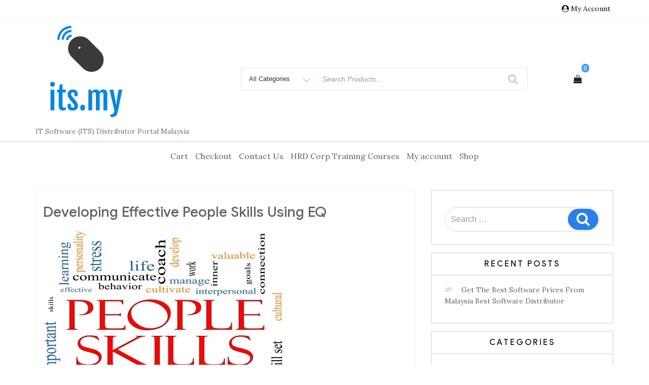

--- FILE ---
content_type: text/css
request_url: https://its.my/wp-content/themes/easy-storefront/assets/css/bld-public.css?ver=6.8.3
body_size: 912
content:
.pld-post-list *, .pld-minimal-list * {outline: none !important;}
.pld-column, .pld-columns {-webkit-box-sizing: border-box;-moz-box-sizing: border-box;box-sizing: border-box;}

/***** Slider Common CSS *****/
.no-thumb-image{padding-top:10px;}

.pagination-single-inner {
    flex-direction: row;
    display: flex;
    justify-content: space-between;
}

.pld-post-categories{display: inline-block; color: #666; z-index: 9; position: relative;}
.pld-post-categories a{text-decoration: none !important; color: #555; font-size: 13px; padding: 3px 2px; line-height: normal; display: inline-block; margin: 0 0 5px 0; border-bottom: 3px solid #f1f1f1; -moz-transition: all 0.5s ease-out 0s; -ms-transition: all 0.5s ease-out 0s; -o-transition: all 0.5s ease-out 0s; transition: all 0.5s ease-out 0s;}
.pld-post-categories a:hover {border-color: #03a9f5;}
.pld-post-title a {text-decoration: none !important;border-bottom: 0px !important;}
.pld-post-meta {line-height: normal !important;padding: 5px 0px 5px 0;display: inline-block;text-transform: uppercase;color: #666;font-size: 12px; position:relative;}
.pld-minimal-list .pld-post-meta,
.pld-archive-list .pld-post-meta {text-transform:capitalize;}
.pld-minimal-list .pld-post-meta span:after,
.pld-archive-list .pld-post-meta span:after{content:"\002C"; position:absolute;}
.pld-minimal-list .pld-post-meta span:last-child:after,
.pld-archive-list .pld-post-meta span:last-child:after{content:none !important;}
.pld-post-meta span{display:inline-block; margin-right:5px;}
.pld-clearfix:before, .pld-clearfix:after{content: "";display: table;}
.pld-clearfix::after{clear: both;}
.pld-post-tags, 
.pld-post-comments{margin-bottom:10px !important;}
.pld-post-tags a , 
.pld-post-comments a{font-style: italic;text-decoration: none;font-size: 15px !important;color: #777777 !important;}
.pld-post-list-inr{margin-bottom:30px;}
.pld-minimal-list ul.pld-minimal-list-inr,
.pld-minimal-list ol.pld-minimal-list-inr,
.pld-archive-list ul.pld-minimal-list-inr,
.pld-archive-list ol.pld-minimal-list-inr {padding: 0 0 23px 1em !important; margin:0px !important;}
.pld-minimal-list ol.pld-minimal-list-inr,
.pld-archive-list ol.pld-minimal-list-inr {list-style-position: outside !important;}

/* List designs*/
.pld-post-list {margin:0 -0.9375em}
.pld-post-content-inner{padding:5px 0px 10px 0px}
.pld-readmorebtn{text-decoration: none !important;margin-bottom: 0px;color: #888 !important;border: 2px solid #888;padding: 5px 15px;font-size: 15px;display: inline-block;box-sizing: border-box;line-height: normal !important;margin: 3px 0 10px !important;transition: 0.4s ease-in;}
.pld-readmorebtn:hover{transition: 0.4s ease-in;background: #888;color:#fff !important;}

/****************** Design-1 ********************/
.pld-post-list.pld-design-1 .pld-post-list-content h2 a{color:#444; text-decoration:none;}
.pld-post-list.pld-design-1 .pld-post-tags a{color:#878787 !important;}
.pld-post-list.pld-design-1 .pld-post-comments a {color: #878787 !important;text-decoration: underline;}

/****************** Design-2 ********************/
.pld-post-list.pld-design-1 .pld-post-list-content h2 a{color:#444; text-decoration:none;}
.pld-post-list.pld-design-1 .pld-post-tags a{color:#878787 !important;}
.pld-post-list.pld-design-1 .pld-post-comments a {color: #878787 !important;text-decoration: underline;}

.pld-title-overlay-border{border: 3px solid #d3e5ea;padding: 8px 20px 8px 20px;margin-bottom: 15px;}

/******************Minimial List *********************/
.pld-minimal-list.pld-design-1 li.pld-list{padding:0px !important; margin:0 0 5px 0 !important;position:relative; }
.pld-minimal-list.pld-design-1 li:after,
.pld-minimal-list.pld-design-1 li:before{content:"" !important; position:absolute;}

/*****************Archive List**********************/
.pld-archive-list.pld-design-1 .pld-archive-title{background-color: #DDD;padding: 5px 10px;font-size: 18px;border-left: 30px solid #AAAAAA;margin: 0;}
.pld-archive-list.pld-design-1 .pld-minimal-list-inr{background-color: #EEE;padding-top: 10px !important;padding-bottom: 30px !important;padding-right: 20px !important; padding-left: 40px !important;}
.pld-archive-list.pld-design-1 li.pld-list{padding:0px !important; margin:0 0 5px 0 !important;position:relative; }
.pld-archive-list.pld-design-1 li:after,
.pld-archive-list.pld-design-1 li:before{content:"" !important; position:absolute;}

/***** pagination *****/
.pld-pagination{clear:both; width:100%; padding:0px 15px 10px 15px;box-sizing: border-box; text-align:center;}
.pld-pagination .button-blog-list-p{float:right;}
.pld-pagination .button-blog-list-n{float:left;}
.pld-pagination .current {border-radius: 0;color: #333 !important;background: transparent;padding: 7px 10px;display: inline-block;text-align: center;line-height: normal;box-shadow: none;text-shadow: none;font-size: 14px;text-transform: uppercase;border: 1px solid #333;text-decoration: none !important;}
.pld-pagination a, .pld-pagination a{color: #fff !important;background: #333;padding: 7px 10px;display: inline-block;text-align: center;line-height: normal;box-shadow: none;text-shadow: none;font-size: 14px;text-transform: uppercase;border: 1px solid #333;text-decoration: none !important;}
.pld-pagination a:hover, .pld-pagination a:focus, .pld-pagination a:hover, .pld-pagination a:focus{color: #333 !important;background: transparent;}

.pld-column,
.pld-columns {padding-left: 0.9375em;  padding-right: 0.9375em;  width: 100%;  float: left; position: relative;}

@media only screen {
	.pld-column, .pld-columns{position: relative;padding-left: 0.9375em;padding-right: 0.9375em; float: left;}
}

@media only screen and (min-width: 40.0625em) {  
	.pld-column,
	.pld-columns {position: relative;padding-left: 0.9375em;padding-right: 0.9375em;float: left; }
	.pld-medium-1 {width: 8.33333%;}
	.pld-medium-2 {width: 16.66667%;}
	.pld-medium-3 {width: 25%;}
	.pld-medium-4 {width: 33.33333%;}
	.pld-medium-5 {width: 41.66667%;}
	.pld-medium-6 {width: 50%;}
	.pld-medium-7 {width: 58.33333%;}
	.pld-medium-8 {width: 66.66667%;}
	.pld-medium-9 {width: 75%;}
	.pld-medium-10 {width: 83.33333%;}
	.pld-medium-11 {width: 91.66667%;}
	.pld-medium-12 {width: 100%;}
}